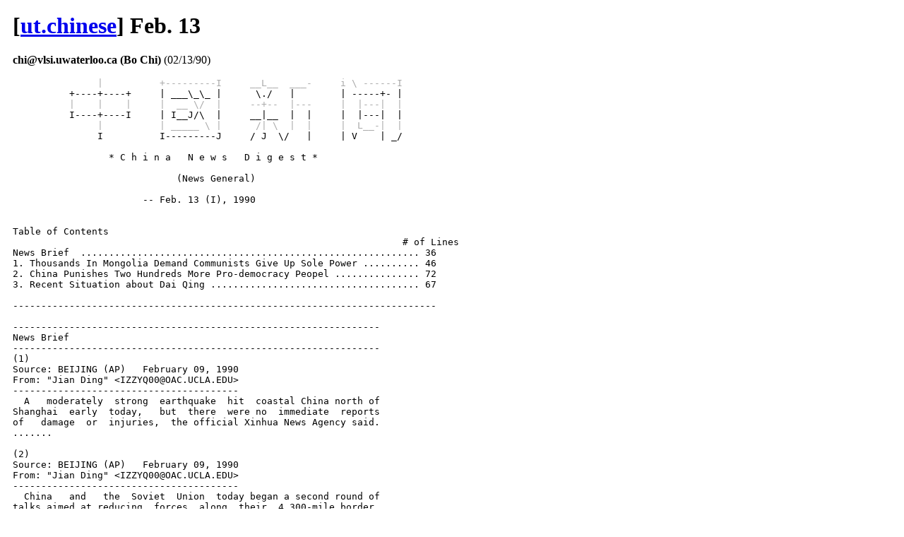

--- FILE ---
content_type: text/html; charset=UTF-8
request_url: https://usenet.trashworldnews.com/?thread=831522
body_size: 12288
content:
<html><head><link rel="stylesheet" href="style.css"><title>Usenet Archive</title></head><body><h1>[<a href='/?group=ut.chinese'>ut.chinese</a>] Feb. 13</h1><p><b>chi@vlsi.uwaterloo.ca (Bo Chi)</b> (02/13/90)</p><pre><span class='quote'>               |          +---------I     __L__  ___-     i \ ------I</span>
          +----+----+     | ___\_\_ |      \./   |        | -----+- |
<span class='quote'>          |    |    |     |  __ \/  |     --+--  |---     |  |---|  |</span>
          I----+----I     | I__J/\  |     __|__  |  |     |  |---|  |
<span class='quote'>               |          | _____ \ |      /| \  |  |     |  L__-|  |</span>
               I          I---------J     / J  \/   |     | V    | _/

                 * C h i n a   N e w s   D i g e s t *

                             (News General)

                       -- Feb. 13 (I), 1990


Table of Contents
                                                                     # of Lines
News Brief  ............................................................ 36
1. Thousands In Mongolia Demand Communists Give Up Sole Power .......... 46
2. China Punishes Two Hundreds More Pro-democracy Peopel ............... 72
3. Recent Situation about Dai Qing ..................................... 67

---------------------------------------------------------------------------

-----------------------------------------------------------------
News Brief  
-----------------------------------------------------------------
(1)
Source: BEIJING (AP)   February 09, 1990
From: &quot;Jian Ding&quot; &lt;IZZYQ00@OAC.UCLA.EDU&gt;
----------------------------------------
  A   moderately  strong  earthquake  hit  coastal China north of
Shanghai  early  today,   but  there  were no  immediate  reports
of   damage  or  injuries,  the official Xinhua News Agency said.
.......

(2)
Source: BEIJING (AP)   February 09, 1990
From: &quot;Jian Ding&quot; &lt;IZZYQ00@OAC.UCLA.EDU&gt;
----------------------------------------
  China   and   the  Soviet  Union  today began a second round of
talks aimed at reducing  forces  along  their  4,300-mile border,
patrolled by hundreds of thousands of troops on each side. .....

    The  Soviet  Union  is  believed  to have some 600,000 troops
along  the  Chinese  border.  China,  armed  with  less sophisti-
cated  equipment,  has an estimated 1 million troops on the fron-
tier. ........

    The  two  Communist  powers fought a brief border war in 1969
and  there  have   been   sporadic   clashes  since  then  around
disputed  areas  of the frontier.  ...

(3)
BY: HARTMAN, CARL; AssociatedPress Writer
Source: WASHINGTON (AP) February 09, 1990
From: &quot;Jian Ding&quot;  &lt;IZZYQ00@OAC.UCLA.EDU&gt;
-----------------------------------------
  The   federal   Export-Import   Bank  is making a $10.4 million
grant  to  help  China  build  a  subway  in  Shanghai,  the bank
announced Friday. ...

    A  $30  million  World Bank loan to China announced on Thurs-
day  was for relief of an earthquake that occurred in October and
so was not part of the package.

-----------------------------------------------------------------
1. Thousands In Mongolia Demand Communists Give Up Sole Power
-----------------------------------------------------------------
From: (Yagui Wei) yawei@ucs.indiana.edu
Source: (AP) NEWS 2/11/90

    BEIJING  -  Mongolians  stirred  up  by the Soviet Communists
Party&#39;s  decision  to  relinquish  its monopoly on power demanded
Mongolia&#39;s Communists do the same in a rally Sunday.

    The rally drew thousands of people, a source said.

    About  4,000  to 5,000 Mongolians attended the 3-hour demons-
tration  in front of the Lenin Museum in Mongolia&#39;s capital, Ulan
Bator, a source said.

    The foreign source was contacted by telephone from Beijing.

    It  was the fifth demonstration called by the Mongolian Demo-
cratic Union, founded in December by artists and intellectuals.

    The  rally  was called late Wednesday or Thursday, the source
said,  after  the  Soviet Communist Party voted to relinquish its
decades-old hold on political power.


    Mongolia, ruled by Communists since 1921 and long a client of
the  Soviet  Union,  has cautiously followed the So- viet lead in
embracing  &#39;&#39;perestroika,&#39;&#39; or reform, but apparently not quickly
enough for some of its citizens.

    Some  speakers Sunday called for the resignation of President
Jambyn Batmonh and the Politburo and criticized Premier Dumaagiyn
Sodnom for the nation&#39;s &#39;&#39;stagnant&#39;&#39; economy.

    But  the  speakers  stressed  they weren&#39;t against the party,
just opposed to its monopoly, the source said.

    Indeed,  two  banners showed the union working with the party
to  combat bureaucratism. One depicted the union on one side of a
saw  and  the  party  on  the  other  side,  cutting  down a tree
representing the bureaucracy, he said.

    Unlike  previous rallies, which were dominated by union offi-
cials,  speakers Sunday included a taxi driver, a factory worker,
an  elderly  woman, a coal miner and a herdsman from the country-
side,  the source said. Many said they were members of the union,
which claims a total membership of 60,000.

-----------------------------------------------------------------
2. China Punishes Two Hundreds More Pro-democracy Peopel
-----------------------------------------------------------------
From: &quot;Jian Ding&quot; &lt;IZZYQ00@OAC.UCLA.EDU&gt;
Source: BEIJING (UPI)   February 10, 1990

  China   staged   more   than   200   criminal  trials  directly
linked  to  last  spring&#39;s  pro-democracy  movement, while trials
for  unspecified  crimes  rose  sharply,  a  state-run  newspaper
reported Saturday.

   The  figures  were  believed  the  first  reported compilation
of  trials involving  the  thousands of people arrested after the
government  violently suppressed last spring&#39;s demonstrations and
launched a nationwide crackdown on dissent.

    The   report   in  the  Beijing  Daily,  an  official newspa-
per,  said  the  figures  were  announced  at a conference on the
nation&#39;s municipal courts.

    The   newspaper  said Chinese courts in 1989 tried &quot;more than
200&quot;  cases  of    offenses  stemming  from  the  &quot;counterrevolu-
tionary   rebellion,&quot;   the  government&#39;s   label  for  the  pro-
democracy protests that swept the nation until the crackdown last
June.

    The   report  gave  few details and listed only the number of
cases  tried, omitting how many suspects were tried in each case.
Chinese criminal courts often  hold  trials for multiple suspects
and,  under  Chinese  law,  virtually all suspects tried are con-
victed.

    Courts   also  handled  3,459  cases  on  &quot;crimes of severely
disrupting  social  order,&quot;  a  47 percent increase over 1988, it
said.  The  report  did not elaborate, but at least some of those
cases  are  also  believed  linked to the student-led unrest last
spring.

    The  Chinese government has kept secret virtually all tallies
of  arrests  and  trials  stemming from the dragnet that followed
the  crackdown.  Western  diplomats  believe  between  10,000 and
30,000 people were arrested.

    The  government initially publicized the arrests last summer,
but  senior  leader   Deng Xiaoping is known to have subsequently
ordered that only a few high-profile arrests be made public.

    Human   rights groups have reported thousands of people still
held,  many  in   apparent   violation  of  even  the  flimsy due
process  guarantees  under  Chinese  law. Detainees released from
jails  have  told  Western reporters they were held incommunicado
for months.

    The  government, concerned about its tarnished image overseas
and hoping to  win  the  restoration of foreign economic coopera-
tion,  has  been  acutely  sensitive  to  the  persistent Western
reports on detainees and trials.

    The official Xinhua news agency last month carried an unusual
denial  by an  unidentified  &quot;senior  judge&quot; of a Washington Post

report that at least 800  people had been convicted and sentenced
to  prison  in  secret  trials for offenses linked to last year&#39;s
protests.

    Several    independent   Western   reports,   however,   have
quoted  informed  Chinese  sources as confirming that such trials
have been held.

    Many   of  the  college  students who led the democracy move-
ment  and  the leading  intellectuals  who  supported  it  remain
confined   at   the  Qincheng  Prison   in   Beijing&#39;s   northern
suburbs.   Authorities   routinely refuse to answer any inquiries
about the detainees or the prison.

-----------------------------------------------------------------
3. Recent Situation about Dai Qing 
-----------------------------------------------------------------
From: &quot;Jian Ding&quot; &lt;IZZYQ00@OAC.UCLA.EDU&gt;
BY: FU, CHARLENE L. ;  Associated Press Writer
Source: BEIJING (AP)   February 09, 1990

  A   prominent   Chinese   journalist   who   was arrested eight
months ago for supporting  pro-democracy  students  recently  was
allowed a visit from her family, her daughter said Friday.

   Dai   Qing&#39;s   husband   and   daughter  visited  her  for the
first time at Qincheng  prison  on  the outskirts of Beijing late
last  month,  just  before the Lunar New Year, the most important
holiday in China.

    Wang   Xiaojia,  the  daughter,  denied a news report in Hong
Kong  that her mother had been released from prison and put under
house arrest.

    Authorities  told  the  family  the  investigation  of  Dai&#39;s
case  was  completed   recently but she would continue to be held
under  &quot;guardianship,&quot; Wang said, and the family had no idea when
she might be freed.

    Dai   worked  for the Guangming Daily, a newspaper for intel-
lectuals.  She was  one  of  China&#39;s  most prominent journalists,
well-known  for critical, frank reports on political, environmen-
tal and feminist issues.

    She   joined   other  journalists  last spring in calling for
guarantees  of  greater   press   freedom.  On  May 14, fearing a
crackdown,  she  pleaded  with  student  demonstrators  to  leave
Tiananmen Square.

    Immediately   after   soldiers  drove the protesters from the
square  June 3-4,  killing  hundreds  and  perhaps  thousands  of
unarmed  civilians,  Dai  publicly  resigned  from  the Communist
Party.

    Security forces took the journalist from her home July 13.

    Wang   said  her  mother  seemed  well  and  appeared  to  be
holding  up  emotionally.   She  said  Dai did not appear to have
been  beaten and was not handcuffed or restrained during the hour
in a visitors&#39; room.

    Wang,  21, said it was the first time she and her father were
allowed to visit Dai.

    &quot;We  brought  her  some  food  chocolates and packaged meat,&quot;
she said.  &quot;Mostly, we just talked about family matters.&quot;

    Wen  Wei  Po,  a nespaper in Hong Kong that supports Beijing,
said  last  week  Chinese  authorities  recently had allowed many
imprisoned  pro-democracy  activists  to  have  visits from their
relatives.

    The   visits  coincided  with  the  Lunar  New  Year and were
granted to &quot;intellectuals and academics,&quot; the paper reported.

    It   said  Wang Dan, one of the democracy movement&#39;s top stu-
dent  leaders,  and  Liu  Xiaobo,  a  teacher  who  was  a hunger
striker, were among those visited.

    The  decision  was  made  in  tandem with the lifting of mar-
tial law in Beijing  in  mid-January.  It said both moves were to
indicate that China&#39;s political situation is &quot;daily becoming more
stable.&quot;

--------------------------------------------------------------------------

+-------------------------------------------------------------------------+
<span class='quote'>|  China News Digest Subscription (Xinmeng Liao): xliao@ccm.umanitoba.ca  |</span>
+-------------------------------------------------------------------------+
<span class='quote'>|  China News Digest Executive Editor: (Bo Chi)  chi@vlsi.uwaterloo.edu   | </span>
+-------------------------------------------------------------------------+

Tue Feb 13 09:08:32 EST 1990</pre><script src="https://analytics.trashworldnews.com/ping.js"></script></body></html>